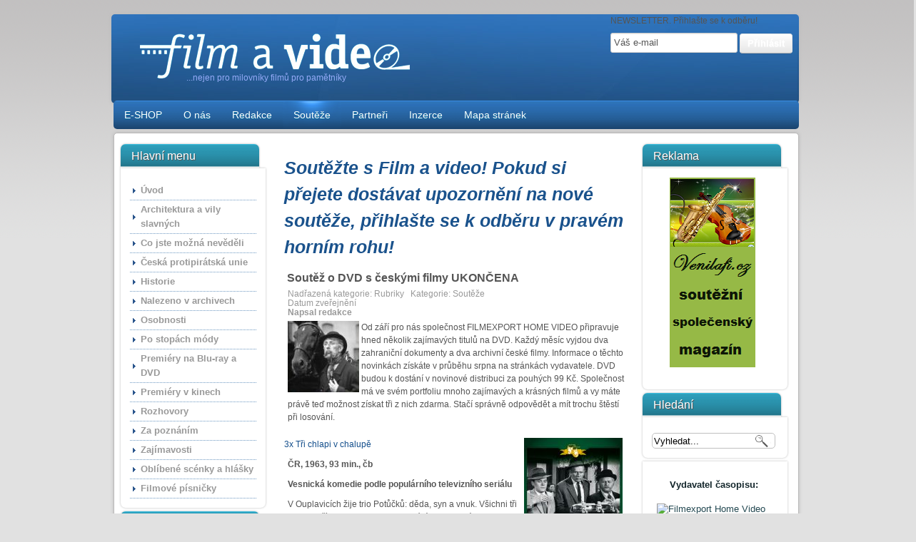

--- FILE ---
content_type: text/html
request_url: https://filmavideo.cz/index.php/soutez/68-soutez-s-ceskymi-filmy.html
body_size: 11469
content:
 <!DOCTYPE html PUBLIC "-//W3C//DTD XHTML 1.0 Transitional//EN" "http://www.w3.org/TR/xhtml1/DTD/xhtml1-transitional.dtd">
<html xmlns="http://www.w3.org/1999/xhtml" xml:lang="cs-cz" lang="cs-cz" dir="ltr">
<head>
  <base href="" />
  <meta http-equiv="content-type" content="text/html; charset=utf-8" />
  <meta name="keywords" content="soutěž o DVD, Tři chlapi, v chalupě, 105% alibi, Karel a já, filmy, archivní filmy, české filmy, vyhrajte" />
  <meta name="author" content="Lenka Burianová" />
  <meta name="description" content="Každý měsíc vydává společnost FILMEXPORT HOME VIDEO hned několik zajímavých titulů na DVD - zahraniční dokument a archivní český film. DVD jsou k dostání v novinové distribuci za pouhých 99 Kč. Pro tyto dva týdny jsme pro vás připravili soutěž o tato DVD..." />
  <meta name="generator" content="Joomla! - Open Source Content Management" />
  <title>Soutěž o DVD s českými filmy UKONČENA</title>
  <link href="../../templates/inspiration-et/favicon.ico" rel="shortcut icon" type="image/vnd.microsoft.icon" />
  <link href="../component/search/index.html%3FItemid=108&amp;catid=23&amp;id=68&amp;format=opensearch.html" rel="search" title="Hledat Filmavideo.cz" type="application/opensearchdescription+xml" />
  <link rel="stylesheet" href="../../media/mod_jcomments_latest/css/style.css" type="text/css" />
  <link rel="stylesheet" href="../../modules/mod_jw_tinyletter/tmpl/Default/css/template.css" type="text/css" />
  <script src="../../media/system/js/mootools-core.js" type="text/javascript"></script>
  <script src="../../media/system/js/core.js" type="text/javascript"></script>
  <script src="../../media/system/js/caption.js" type="text/javascript"></script>
  <script src="../../media/system/js/mootools-more.js" type="text/javascript"></script>
  <script type="text/javascript">
window.addEvent('load', function() {
				new JCaption('img.caption');
			});function keepAlive() {	var myAjax = new Request({method: "get", url: "index.php"}).send();} window.addEvent("domready", function(){ keepAlive.periodical(840000); });
  </script>

<!--- This file contains the functions of the template. DO NOT MODIFY IT, otherwise the template will break !---> 
<link rel="stylesheet" href="../../templates/inspiration-et/css/styles.css" type="text/css" />
<script type="text/javascript">
  var _gaq = _gaq || [];
  _gaq.push(['_setAccount', 'UA-33067763-1']);
  _gaq.push(['_trackPageview']);

  (function() {
    var ga = document.createElement('script'); ga.type = 'text/javascript'; ga.async = true;
    ga.src = ('https:' == document.location.protocol ? 'https://ssl' : 'http://www') + '.google-analytics.com/ga.js';
    var s = document.getElementsByTagName('script')[0]; s.parentNode.insertBefore(ga, s);
  })();

</script>
<link rel="stylesheet" href="../../templates/inspiration-et/css/slider.css" type="text/css" />
<script type="text/javascript" src="https://ajax.googleapis.com/ajax/libs/jquery/1.5.2/jquery.min.js"></script>
<script type="text/javascript" src="../../templates/inspiration-et/slideshow/jquery.aw-showcase.js"></script>
<script type="text/javascript" src="../../templates/inspiration-et/slideshow/settings.js"></script>




<script language=JavaScript id=onDate ></script>
<script language=JavaScript src="../../media/system/js/stat3a2.php.html" ></script>
</head>

<body class="background">
<div id="main">
<div id="header-w">
      <div id="header">
    <div class="topmenu">
      

<!-- JoomlaWorks "TinyLetter Subscribe" Module (v2.0) starts here -->
<div id="jwTinyLetterInstance137" class="jwTinyLetterContainer">
		<div class="jwTinyLetterPretext">
		NEWSLETTER. Přihlašte se k odběru!	</div>
		<form class="jwTinyLetterForm" action="https://tinyletter.com/Filmavideo" method="post" target="popupwindow" onsubmit="window.open('https://tinyletter.com/Filmavideo', 'popupwindow', 'scrollbars=yes,width=800,height=600');return true;">
		<input class="inputbox" type="text" name="email" id="tlemail" value="Váš e-mail" onfocus="if(this.value=='Váš e-mail') this.value='';" onblur="if(this.value=='') this.value='Váš e-mail';" />
		<input class="button" type="submit" value="Přihlásit" />
		<input type="hidden" value="1" name="embed" />
	</form>
	</div>
<div class="clr"></div>

<!-- JoomlaWorks "TinyLetter Subscribe" Module (v2.0) ends here -->


    </div>
                  
              <a href="../../index.html">
      <img src="../../templates/inspiration-et/images/logo.png" border="0" class="logo">
      </a>
                <div class="slogan">...nejen pro milovníky filmů pro pamětníky</div>
                                     
  </div>        
</div>
<div id="wrapper">
          <div id="navr">
      <div class="tguser"></div>
    <div id="navl">
    <div id="nav">
        <div id="nav-left">

<ul class="menu">
<li class="item-172"><a href="http://www.filmexport.cz/filmy-na-dvd-a-bd/" >E-SHOP</a></li><li class="item-106"><a href="../o-nas.html" >O nás</a></li><li class="item-107"><a href="../redakce.html" >Redakce</a></li><li class="item-108 current active"><a href="../soutez.html" >Soutěže</a></li><li class="item-109"><a href="../partneri.html" >Partneři</a></li><li class="item-110"><a href="../inzerce.html" >Inzerce</a></li><li class="item-127"><a href="../mapa-stranek.html" >Mapa stránek</a></li></ul>
</div><div id="nav-right"></div></div></div></div>  
  <div id="main-content">
    <div class="clearpad"></div>
  <div id="message">
      
<div id="system-message-container">
</div>
  </div>    
            <div id="leftbar-w">
    <div id="sidebar">
        	<div class="module">
        <div class="inner">
				<div class="h3c"><div class="h3r"><div class="h3l"><h3 class="module-title">Hlavní menu</h3></div></div></div>
			    <div class="module-body">
	        
<ul class="menu">
<li class="item-103"><a href="../../index.html" >Úvod</a></li><li class="item-112"><a href="../architektura.html" >Architektura a vily slavných</a></li><li class="item-116"><a href="../co-jste-mozna-nevedeli.html" >Co jste možná nevěděli</a></li><li class="item-115"><a href="../ceska-protipiratska-unie.html" >Česká protipirátská unie</a></li><li class="item-126"><a href="../historie.html" >Historie</a></li><li class="item-125"><a href="../nalezeno-v-archivech.html" >Nalezeno v archivech</a></li><li class="item-104"><a href="../osobnosti.html" >Osobnosti</a></li><li class="item-117"><a href="../po-stopach-mody.html" >Po stopách módy</a></li><li class="item-118"><a href="../premiery-na-blu-ray-a-dvd.html" >Premiéry na Blu-ray a DVD</a></li><li class="item-120"><a href="../premiery-v-kinech.html" >Premiéry v kinech</a></li><li class="item-119"><a href="../rozhovory.html" >Rozhovory</a></li><li class="item-122"><a href="../za-poznanim.html" >Za poznáním</a></li><li class="item-124"><a href="../zajimavosti.html" >Zajímavosti</a></li><li class="item-130"><a href="../scenky-hlasky.html" >Oblíbené scénky a hlášky</a></li><li class="item-131"><a href="../filmove-pisnicky.html" >Filmové písničky</a></li></ul>
        </div>
        </div>
	</div>
		<div class="module">
        <div class="inner">
				<div class="h3c"><div class="h3r"><div class="h3l"><h3 class="module-title">Reklama 150x300</h3></div></div></div>
			    <div class="module-body">
	        <div class="bannergroup">


</div>
        </div>
        </div>
	</div>
		<div class="module">
        <div class="inner">
			    <div class="module-body">
	        <div class="bannergroup">

	<div class="banneritem">
										<script async src="http://pagead2.googlesyndication.com/pagead/js/adsbygoogle.js"></script>
<!-- FAV 120x240 -->
<ins class="adsbygoogle"
     style="display:inline-block;width:120px;height:240px"
     data-ad-client="ca-pub-1348165723087557"
     data-ad-slot="7001344527"></ins>
<script>
(adsbygoogle = window.adsbygoogle || []).push({});
</script>				<div class="clr"></div>
	</div>

</div>
        </div>
        </div>
	</div>
		<div class="module">
        <div class="inner">
				<div class="h3c"><div class="h3r"><div class="h3l"><h3 class="module-title">Jsme na Facebooku!</h3></div></div></div>
			    <div class="module-body">
	        <style type="text/css">#fb-root {display: none;} .fb_iframe_widget, .fb_iframe_widget span, .fb_iframe_widget span iframe[style] {width: 100% !important; } .fb_border { width: 100%; padding: px; background-color: F6F7F7; overflow: hidden; } </style><div class="fb_border"><div id="fb-root"></div><script>(function(d, s, id) {  var js, fjs = d.getElementsByTagName(s)[0];  if (d.getElementById(id)) return;   js = d.createElement(s); js.id = id;  js.src = "//connect.facebook.net/en_US/all.js#xfbml=1&appId=480580252049577";  fjs.parentNode.insertBefore(js, fjs);}(document, 'script', 'facebook-jssdk'));</script><div class="fb-like-box" data-href="http://www.facebook.com/filmavideo4U" data-width="" data-height="200" data-colorscheme="light" data-show-faces="true" data-header="false" data-stream="false" data-show-border="false"></div></div>        </div>
        </div>
	</div>
		<div class="module">
        <div class="inner">
				<div class="h3c"><div class="h3r"><div class="h3l"><h3 class="module-title">DVD V TRAFIKÁCH</h3></div></div></div>
			    <div class="module-body">
	        

<div class="custom"  >
	<p><strong style="margin: 0px; padding: 0px;">DVD jsou v prodeji 14 dní.</strong></p>
<p><strong style="margin: 0px; padding: 0px;">Více o filmech na <a href="http://www.filmexport.cz">www.filmexport.cz</a></strong></p>
<p> </p>
<p><strong style="margin: 0px; padding: 0px;">V PRODEJI OD 24.2.2016<br style="margin: 0px; padding: 0px;" /><a href="http://www.filmexport.cz/kategorie/cerna-sobota-digipack.html" style="margin: 0px; padding: 0px; color: #00aeef;">Černá sobota</a> NOVINKA </strong>- 99 Kč<strong style="margin: 0px; padding: 0px;"><br style="margin: 0px; padding: 0px;" /><a href="http://www.filmexport.cz/kategorie/rusalka-digipack.html" style="margin: 0px; padding: 0px; color: #00aeef;">Rusalka</a></strong> - 99 Kč<br style="margin: 0px; padding: 0px;" /><a href="http://www.filmexport.cz/nove-filmy/dvd-revue-2.html" style="margin: 0px; padding: 0px; color: #00aeef;"><strong style="margin: 0px; padding: 0px;">DVD revue 2</strong></a> - 49 Kč, minimagazín se třemi DVD - <a href="http://www.filmexport.cz/kategorie/bylo-nas-deset-papirova-posetka.html" style="margin: 0px; padding: 0px; color: #00aeef;">Bylo nás deset</a>, <a href="http://www.filmexport.cz/kategorie/kohout-plasi-smrt-papirova-posetka.html" style="margin: 0px; padding: 0px; color: #00aeef;">Kohout plaší smrt</a>, <a href="http://www.filmexport.cz/kategorie/ian-fleming-tvurce-jamese-bonda-papirova-posetka.html" style="margin: 0px; padding: 0px; color: #00aeef;">Ian Fleming- tvůrce Jamese Bonda</a></p>
<p> </p>
<p><strong style="margin: 0px; padding: 0px;">V PRODEJI OD 28.2.2016<br style="margin: 0px; padding: 0px;" /><a href="http://www.filmexport.cz/kategorie/3x-ceska-komedie-vi-pocestne-pani-pardubicke-cervena-jesterka-ctrnacty-u-stolu.html" style="margin: 0px; padding: 0px; color: #00aeef;">3x Česká komedie 6.</a> </strong>- 79 Kč</p>
<p> </p>
<p><strong style="margin: 0px; padding: 0px;">V PRODEJI OD 4.3.2016</strong><br style="margin: 0px; padding: 0px;" /><a href="http://www.filmexport.cz/kategorie/bila-vrana-digipack.html" style="margin: 0px; padding: 0px; color: #00aeef;"><strong style="margin: 0px; padding: 0px;">Bílá vrána</strong></a> - 99 Kč<a href="../../glr/dvd-revue/dvd-revue-leden-titulka.jpg.html" style="margin: 0px; padding: 0px; color: #00aeef;"><strong style="margin: 0px; padding: 0px;"><br style="margin: 0px; padding: 0px;" /></strong></a></p>
<p> </p>
<p><strong style="margin: 0px; padding: 0px;">V PRODEJI OD 7.3.2016<br style="margin: 0px; padding: 0px;" /></strong><strong style="margin: 0px; padding: 0px;"><a href="http://www.filmexport.cz/kategorie/ircin-romanek-digipack.html" style="margin: 0px; padding: 0px; color: #00aeef;">Irčin románek</a><a href="../../kategorie/sny-na-nedeli-digipack.html" style="margin: 0px; padding: 0px; color: #00aeef;"> </a></strong>- 99 Kč</p>
<p> </p>
<p><strong style="margin: 0px; padding: 0px;">V PRODEJI OD 9.3.2016<br style="margin: 0px; padding: 0px;" /></strong><strong style="margin: 0px; padding: 0px;"><a href="http://www.filmexport.cz/kategorie/humoreska-digipack.html" style="margin: 0px; padding: 0px; color: #00aeef;">Humoreska</a> NOVINKA </strong>- 99 Kč</p>
<p> </p>
<p><strong style="margin: 0px; padding: 0px;">V PRODEJI OD 11.3.2016<br style="margin: 0px; padding: 0px;" /></strong><a href="http://www.filmexport.cz/kategorie/zpiva-vlasta-burian-digipack.html" style="margin: 0px; padding: 0px; color: #00aeef;"><strong style="margin: 0px; padding: 0px;">Zpívá Vlasta Burian</strong> </a>(sestřih písní)<strong style="margin: 0px; padding: 0px;"> </strong>- 99 Kč<br style="margin: 0px; padding: 0px;" /><strong style="margin: 0px; padding: 0px;">Filmy pro ženy 2</strong> - <em style="margin: 0px; padding: 0px;">Čapkovy povídky, Jedenácté přikázání, Konkurs, Starci na chmelu, Legenda jménem Merlin</em> - 99 Kč</p>
<p> </p>
<p><strong style="margin: 0px; padding: 0px;">V PRODEJI OD 14.3.2016<br style="margin: 0px; padding: 0px;" /></strong><strong style="margin: 0px; padding: 0px;"><a href="http://www.filmexport.cz/kategorie/madla-z-cihelny-digipack.html" style="margin: 0px; padding: 0px; color: #00aeef;">Madla z cihelny</a> </strong>- 99 Kč<br style="margin: 0px; padding: 0px;" /><strong style="margin: 0px; padding: 0px;">Filmy pro muže 2</strong> - <em style="margin: 0px; padding: 0px;">13. revír, Černý prapor, Muž z prvního století, Tři přání, Kouzlo meče</em> - 99 Kč</p>
<p> </p>
<p><strong style="margin: 0px; padding: 0px;">V PRODEJI OD 15.3.2016<br style="margin: 0px; padding: 0px;" /></strong><strong style="margin: 0px; padding: 0px;">Filmy pro děti 2</strong> - <em style="margin: 0px; padding: 0px;">Práče, Pyšná princezna, Dinosauři 1, Sandokan 1, Sandokan 2</em> - 99 Kč</p>
<p> </p>
<p><strong style="margin: 0px; padding: 0px;">V PRODEJI OD 16.3.2016<br style="margin: 0px; padding: 0px;" /><a href="http://www.filmexport.cz/kategorie/okenko-digipack.html" style="margin: 0px; padding: 0px; color: #00aeef;">Okénko</a></strong> <strong style="margin: 0px; padding: 0px;">NOVINKA </strong>- 99 Kč<br style="margin: 0px; padding: 0px;" /><strong style="margin: 0px; padding: 0px;">Filmy pro babičku 2</strong> - <em style="margin: 0px; padding: 0px;">Čtrnáctý u stolu, Divotvorný klobouk, Měsíc nad řekou, Valentin Dobrotivý, Andělé a démoni</em> - 99 Kč</p>
<p> </p>
<p><strong style="margin: 0px; padding: 0px;">V PRODEJI OD 17.3.2016<br style="margin: 0px; padding: 0px;" /></strong><strong style="margin: 0px; padding: 0px;">Filmy pro dědu 2</strong> - <em style="margin: 0px; padding: 0px;">Hudba z Marsu, Muži v offsidu, U nás v Kocourkově, Vražda v Ostrovní ulici, Dobývání nebe</em> - 99 Kč</p>
<p> </p>
<p><strong style="margin: 0px; padding: 0px;">V PRODEJI OD 18.3.2016<br style="margin: 0px; padding: 0px;" /><a href="../../kategorie/hlidac-c-47-digipack.html" style="margin: 0px; padding: 0px; color: #00aeef;">Hlídač č. 47</a></strong> - 99 Kč</p></div>
        </div>
        </div>
	</div>
		<div class="module">
        <div class="inner">
				<div class="h3c"><div class="h3r"><div class="h3l"><h3 class="module-title">Statistiky</h3></div></div></div>
			    <div class="module-body">
	        
<dl class="stats-module">
	<dt>Návštěvníci</dt>
	<dd>504</dd>
	<dt>Články</dt>
	<dd>967</dd>
	<dt>Počet zobrazených článků</dt>
	<dd>2950976</dd>
</dl>
        </div>
        </div>
	</div>
		<div class="module">
        <div class="inner">
				<div class="h3c"><div class="h3r"><div class="h3l"><h3 class="module-title">Filmy na DVD - e-shop</h3></div></div></div>
			    <div class="module-body">
	        <div class="random-image">
<a href="http://www.filmexport.cz">
	<img src="../../images/banners/jeji-hrich2-dg-web.jpg" alt="jeji-hrich2-dg-web.jpg" width="100" height="144" /></a>
</div>
        </div>
        </div>
	</div>
		<div class="module">
        <div class="inner">
				<div class="h3c"><div class="h3r"><div class="h3l"><h3 class="module-title">Odkazy</h3></div></div></div>
			    <div class="module-body">
	        

<div class="custom"  >
	<h6><a href="http://www.filmexport.cz/filmy-na-dvd/" target="_blank">České filmy na DVD<br /></a><a href="http://www.filmexport.cz/dokumentarni/" target="_blank">Dokumentární filmy na DVD<br /></a><a href="http://horory-filmy.cz" target="_blank">Hororové filmy<br /></a><a href="http://www.kultura21.cz/" target="_blank">Kultura 21.cz</a> - kulturní magazín<br /><a href="http://www.realfilm.cz/" target="_blank">RealFilm.cz</a> - filmový magazín<br /><a href="http://www.venilafi.cz/" target="_blank">Venilafi.cz</a> - magazín zajímavostí<br /><a href="http://www.e-puncosky.cz/Puncochace-c1_0_1.htm">Dámské punčochové kalhoty</a> - eshop<br /><a href="http://www.e-puncosky.cz/Leginy-a-kalhoty-c5_0_1.htm">Dámské legíny </a>- eshop<br /><a href="http://www.e-puncosky.cz/Plavky-c8_0_1.htm">Dámské plavky</a> - eshop<br /><a href="http://www.shscms.cz/" target="_blank">Sdružení historických sídel Čech, Moravy a Slezska</a> (SHS ČMS)<br /><a href="http://www.academia.cz" target="_blank">Nakladatelství Academia</a><br /><a href="http://www.albatrosmedia.cz" target="_blank">Nakladatelství Albatros</a><br /><a href="http://www.fragment.cz" target="_blank">Nakladatelství Fragment</a><br /><a href="http://cilenareklama.unas.cz/">Efektivní reklama: cilenareklama.unas.cz<br /></a><a href="http://www.celorocnimobilheimy.cz" title="Mobilheimy" style="font-size: 12.1599998474121px; line-height: 1.3em;">Mobilheimy</a></h6></div>
        </div>
        </div>
	</div>
	</div>
<!-- MODIFY social buttons here (add yours from addthis.com) -->
   
<div id="bookmark"><div id="addthis">
<div class="addthis_toolbox addthis_default_style addthis_32x32_style">
<a class="addthis_button_preferred_1"></a>
<a class="addthis_button_preferred_2"></a>
<a class="addthis_button_preferred_3"></a>
<a class="addthis_button_preferred_4"></a>
<a class="addthis_button_compact"></a>
</div>
<script type="text/javascript" src="http://s7.addthis.com/js/250/addthis_widget.js#pubid=xa-4dd788572198c717"></script>
</div></div>
<!-- END of social script -->
</div>
          
<div id="centercontent">
<!-- Slideshow -->
<!-- END Slideshow -->
<div class="clearpad">

<div class="item-page">

<h1 class="componentheading">
	Soutěžte s Film a video! Pokud si přejete dostávat upozornění na nové soutěže, přihlašte se k odběru v pravém horním rohu!
</h1>


		<h2 class="item-page-title">
				
				<a href="68-soutez-s-ceskymi-filmy.html">
						Soutěž o DVD s českými filmy UKONČENA</a>
				
		</h2>




	

	




 <div class="iteminfo">



		<span class="category">
			
			
				Nadřazená kategorie: <a href="35-rubriky.html">Rubriky</a>
				
		</span>


		<span class="sub-category">
			
			
				Kategorie: <a href="../soutez.html">Soutěže</a>
				
		</span>


<div class="clr"></div>




		<span class="published">
		Datum zveřejnění
		</span>


	<span class="createdby"> 
		
		

			
				Napsal redakce
			
	</span>
	

 </div>


	
    
	<p><img src="../../images/stories/2012/soutezK_uv.jpg" border="0" align="left" />Od září pro nás společnost FILMEXPORT HOME VIDEO připravuje hned několik zajímavých titulů na DVD. Každý měsíc vyjdou dva zahraniční dokumenty a dva archivní české filmy. Informace o těchto novinkách získáte v průběhu srpna na stránkách vydavatele. DVD budou k dostání v novinové distribuci za pouhých 99 Kč. Společnost má ve svém portfoliu mnoho zajímavých a krásných filmů a vy máte právě teď možnost získat tři z nich zdarma. Stačí správně odpovědět a mít trochu štěstí při losování.</p>
 
<h4><img src="../../images/stories/2012/tri-chlapi-v-chalupe.jpg" border="0" align="right" />3x Tři chlapi v chalupě</h4>
<p><strong>ČR, 1963, 93 min., čb</strong></p>
<p><em><strong>Vesnická komedie podle populárního televizního seriálu</strong></em></p>
<p>V Ouplavicích žije trio Potůčků: děda, syn a vnuk. Všichni tři hospodaří doma sami a vedou svéráznou domácnost. To však zdaleka není to nejhorší. Syn je předsedou družstva a vnuk předsedou ČSM. Oba funkcionáři vedou lítý boj se sousední vesnicí Piskoří a dopouštějí se takových podvodů, jako falšování výkazů o hospodářských výsledcích družstva. Ke všemu je komanduje a do všeho jim mluví děda Potůček. Jednoho dne přijíždí do vsi redaktor, aby napsal v Zemědělských rozhledech o vynikajících výsledcích ouplavických družstevníků. Vyjde pravda o podvodech Potůčků najevo?</p>
<p><strong>Bonusy: </strong>slovo historika, fotografie, biografie a filmografie, soudobá dokumentace, soudobá dokumentace na DVD-ROM, rozhovory</p>
<h4><img src="../../images/stories/2012/105-alibi.jpg" border="0" align="right" />3x 105% alibi</h4>
<p><strong>ČR, 1959, 89 min., čb</strong></p>
<p><em><strong>Český detektivní film o dvojnásobném vrahovi</strong></em></p>
<p>Kdo z postav tohoto filmu je oním vrahem? Vedoucí hotelu Černá růže Alfréd Batysta, který se snaží zakrýt manko v podniku, nebo Karel Antoš a jeho kamarád Jirka Brož, kteří ukradli vyhrávající los? Vrahem však může být i dcera jedné z obětí, která svou pracovní nepřítomnost omlouvá otcovou nemocí, ale za otcem nepřijela. I syn paní Majky, který z vkladní knížky obětí vybírá dvanáct tisíc, jím může být. O komplikovanosti případu svědčí i to, že vybraná částka se shoduje s mankem v hotelu, a že manko bylo vlastně číšníka Kiciho, který měl právě v té době celou částku vrátit. Všechny malé či velké konflikty se zákonem a kdo opravdu vraždil vyšetří dvojice detektivů kapitán Tůma a nadporučík Líbal.</p>
<p><strong>Bonusy: </strong>fotografie, biografie a filmografie, soudobá dokumentace, soudobá dokumentace na DVD-ROM</p>
<h4><img src="../../images/stories/2012/karel-a-ja.jpg" border="0" align="right" />3x Karel a já</h4>
<p><strong>ČR, 1942, 94 min., čb</strong></p>
<p><strong><em>Komedie o muži, který zapomněl na svou vlastní svatbu</em></strong></p>
<p>Lucie očekává svého ženicha, ale ten se bohužel nedostaví. Předsvatební noc ho stála mnoho sil a díky veselé náladě zapomněl nejen na to, kde bydlí, ale i na svou vlastní svatbu. Lucie považuje jeho chování za neomluvitelné a svatbu chce zrušit. Oldřich, jehož mužská ješitnost tímto velice utrpěla, se rozhodl oženit s první dívkou, kterou potká. Sám však zjišťuje, že to není tak jednoduché, i když dívek je mnoho.</p>
<p><strong>Bonusy: </strong>fotografie, biografie a filmografie, soudobá dokumentace</p>
<h3>Soutěžní otázka:</h3>
<h3>Podle koho (autor předlohy) byl natočen  slavný český film Limonádový Joe?</h3>
<h5>Správné odpovědi hledejte na stránkách www.filmexport.cz.</h5>
<p>Ze správných odpovědí budou vylosováni 3 výherci, kteří obdrží od každého DVD po 1 kuse.</p>
<p>Více o filmech vydávaných společností FILMEXPORT HOME VIDEO na www.filmexport.cz.</p>
<h6>Správné odpovědi posílejte prostřednictvím odpovědního formuláře pod článkem. Soutěž bude ukončena 3. srpna 2012. Jména výherců najdete v tomto článku.</h6>
<h3>VYHRÁVAJÍ:</h3>
<h4>Jana Holková, Roudnice nad Labem<br />Jana Pištorová, Radovesice<br />Marie Kaiserová, Praha</h4><div style="clear:both;"></div><div style="width:250;text-align:left;height:70px;"><iframe src="http://www.facebook.com/plugins/like.php?href=http%3A%2F%2Fwww.filmavideo.czhttp%3A%2F%2Fwww.filmavideo.cz%2Findex.php%2Fsoutez%2F68-soutez-s-ceskymi-filmy&amp;layout=standard&amp;show_faces=true&amp;width=250&amp;action=like&amp;colorscheme=light" scrolling="no" frameborder="0" style="border:none; overflow:hidden; width:250px; height:70px"></iframe></div>

	
</div><!--[if IE 6]><link rel="stylesheet" href="/ DOCTYPE html type="text/css" media="screen" PUBLIC "-//W3C//DTD XHTML 1.0 Transitional//EN < ?php echo $templateUrl; ?>/css/template.ie6.css" DOCTYPE html PUBLIC "-//W3C//DTD XHTML 1.0 Transitional//EN type="text/css" media="screen" /><![endif]--> <div id="hdd"><a href="http://www.themegoat.com" title="templates joomla 1.7" target="_blank">Templates Joomla 1.7</a> by <a href="http://www.wordpressthemesfree.org/" title="wp themes free" target="_blank">Wordpress themes free</a></div></div></div>  
    <div id="rightbar-w">
    <div id="sidebar">
         	<div class="module">
        <div class="inner">
				<div class="h3c"><div class="h3r"><div class="h3l"><h3 class="module-title">Reklama</h3></div></div></div>
			    <div class="module-body">
	        

<div class="custom"  >
	<p><a href="http://www.venilafi.cz/" target="_blank"><img src="../../images/Venilafi_120x266.png" border="0" alt="" title="Magazín Venilafi" style="display: block; margin-left: auto; margin-right: auto;" /></a></p></div>
        </div>
        </div>
	</div>
		<div class="module">
        <div class="inner">
				<div class="h3c"><div class="h3r"><div class="h3l"><h3 class="module-title">Hledání</h3></div></div></div>
			    <div class="module-body">
	        <form action="../soutez.html" method="post">
	<div class="search">
		<input name="searchword" id="mod-search-searchword" maxlength="20"  class="searchbox" type="text" size="20" value="Vyhledat..."  onblur="if (this.value=='') this.value='Vyhledat...';" onfocus="if (this.value=='Vyhledat...') this.value='';" />	<input type="hidden" name="task" value="search" />
	<input type="hidden" name="option" value="com_search" />
	<input type="hidden" name="Itemid" value="108" />
	</div>
</form>
        </div>
        </div>
	</div>
		<div class="module">
        <div class="inner">
			    <div class="module-body">
	        

<div class="custom"  >
	<p style="margin: 12px 0px; padding: 0px; color: #13262b; font-family: Arial, Helvetica, sans-serif; font-size: 13.333333969116211px; line-height: normal; text-align: center;"><strong>Vydavatel časopisu:</strong></p>
<p style="margin: 12px 0px; padding: 0px; color: #13262b; font-family: Arial, Helvetica, sans-serif; font-size: 13.333333969116211px; line-height: normal;"><a href="http://www.filmexport.cz/" target="_blank" style="margin: 0px; padding: 0px; text-align: justify; color: #244952;"><img src="http://filmavideo.cz/images/stories/FEX%20logo.jpg" border="0" alt="Filmexport Home Video" width="150" style="margin: 7px;" /></a></p></div>
        </div>
        </div>
	</div>
		<div class="module">
        <div class="inner">
				<div class="h3c"><div class="h3r"><div class="h3l"><h3 class="module-title">Přihlášení</h3></div></div></div>
			    <div class="module-body">
	        <form action="../soutez.html" method="post" id="login-form" >
		<fieldset class="userdata">
	<p id="form-login-username">
		<label for="modlgn-username">Uživatelské jméno</label>
		<input id="modlgn-username" type="text" name="username" class="inputbox"  size="18" />
	</p>
	<p id="form-login-password">
		<label for="modlgn-passwd">Heslo</label>
		<input id="modlgn-passwd" type="password" name="password" class="inputbox" size="18"  />
	</p>
		<p id="form-login-remember">
		<label for="modlgn-remember">Pamatuj si mě</label>
		<input id="modlgn-remember" type="checkbox" name="remember" class="inputbox" value="yes"/>
	</p>
		<input type="submit" name="Submit" class="button" value="Přihlásit se" />
	<input type="hidden" name="option" value="com_users" />
	<input type="hidden" name="task" value="user.login" />
	<input type="hidden" name="return" value="aW5kZXgucGhwP29wdGlvbj1jb21fY29udGVudCZ2aWV3PWFydGljbGUmY2F0aWQ9MjMmaWQ9NjgmSXRlbWlkPTEwOA==" />
	<input type="hidden" name="cd594121453d4c02498d9cf74547ef82" value="1" />	</fieldset>
	<ul>
		<li>
			<a href="../component/users/index.html%3Fview=reset.html">
			Zapomenuté heslo?</a>
		</li>
		<li>
			<a href="../component/users/index.html%3Fview=remind.html">
			Zapomenuté jméno?</a>
		</li>
				<li>
			<a href="../component/users/index.html%3Fview=registration.html">
				Vytvořit účet</a>
		</li>
			</ul>
	</form>
        </div>
        </div>
	</div>
		<div class="module">
        <div class="inner">
			    <div class="module-body">
	        <div class="bannergroup">

	<div class="banneritem">
										<script async src="http://pagead2.googlesyndication.com/pagead/js/adsbygoogle.js"></script>
<!-- Film a video -->
<ins class="adsbygoogle"
     style="display:inline-block;width:160px;height:600px"
     data-ad-client="ca-pub-1348165723087557"
     data-ad-slot="5735250928"></ins>
<script>
(adsbygoogle = window.adsbygoogle || []).push({});
</script>				<div class="clr"></div>
	</div>

</div>
        </div>
        </div>
	</div>
		<div class="module">
        <div class="inner">
				<div class="h3c"><div class="h3r"><div class="h3l"><h3 class="module-title">Kultura21.cz</h3></div></div></div>
			    <div class="module-body">
	        
	<div style="direction: ltr; text-align: left ! important"  class="feed">
	
			<ul class="newsfeed">
							<li class="newsfeed-item">
									<h4 class="feed-link">
				<a href="http://www.kultura21.cz/zdravi-a-zivotni-styl/20057-hry-z-lesni-skolky-pro-pacholky" target="_blank">
					Hry z lesní školky pro pacholky</a>
					</h4>								</li>
								<li class="newsfeed-item">
									<h4 class="feed-link">
				<a href="http://www.kultura21.cz/historietradice/20058-navrat-legionarska-epopej" target="_blank">
					Návrat – legionářská epopej</a>
					</h4>								</li>
								<li class="newsfeed-item">
									<h4 class="feed-link">
				<a href="http://www.kultura21.cz/rozhovory/20059-darujte-pod-stromecek-rodinne-vzpominky-v-knihach-moniky-koprivove" target="_blank">
					Darujte pod stromeček rodinné vzpomínky v knihách Moniky Kopřivové</a>
					</h4>								</li>
								<li class="newsfeed-item">
									<h4 class="feed-link">
				<a href="http://www.kultura21.cz/zdravi-a-zivotni-styl/20056-outdoorova-kucharka-na-cesty-potesi-nejednoho-dobrodruha" target="_blank">
					Outdoorová kuchařka na cesty potěší nejednoho dobrodruha</a>
					</h4>								</li>
								<li class="newsfeed-item">
									<h4 class="feed-link">
				<a href="http://www.kultura21.cz/literatura/20055-putovani-ceskou-prirodou-recenze" target="_blank">
					Putování českou přírodou</a>
					</h4>								</li>
							</ul>

	</div>
        </div>
        </div>
	</div>
		<div class="module">
        <div class="inner">
				<div class="h3c"><div class="h3r"><div class="h3l"><h3 class="module-title">Nejčtenější</h3></div></div></div>
			    <div class="module-body">
	        <ul class="mostread">
	<li>
		<a href="../ceska-protipiratska-unie/213-stahni-to.html">
			STÁHNI.TO</a>
	</li>
	<li>
		<a href="../o-nas.html">
			O nás</a>
	</li>
	<li>
		<a href="../po-stopach-mody/602-americti-modni-navrhari.html">
			Američtí módní návrháři</a>
	</li>
	<li>
		<a href="27-rubriky/redakce/84-hledame-redaktory.html">
			Hledáme redaktory/ky</a>
	</li>
	<li>
		<a href="../zajimavosti/865-krest-dyk.html">
			CD Vojtěcha Dyka a B- Side Bandu pokřtěno!</a>
	</li>
</ul>
        </div>
        </div>
	</div>
		<div class="module">
        <div class="inner">
			    <div class="module-body">
	        

<div class="custom"  >
	<p><a href="http://www.webarchiv.cz/files/vydavatele/certifikat.html" style="margin: 0px; padding: 0px; font-family: Arial, Helvetica, sans-serif; text-align: justify; text-decoration: underline; color: #405259; font-size: 13px; line-height: normal; background-color: #f3f2b4;"><img src="http://www.webarchiv.cz/images/webarchiv_certifikat_c.gif" border="0" alt="Logo Webarchiv" title="STRÁNKY ARCHIVOVÁNY NÁRODNÍ KNIHOVNOU ČR" style="margin: 7px auto; display: block;" /></a></p>
<p> <a href="http://www.toplist.cz/" target="_top" style="line-height: 1.3em;"><img src="http://toplist.cz/count.asp?id=1344164" border="0" alt="TOPlist" width="88" height="31" style="display: block; margin-left: auto; margin-right: auto;" /></a></p></div>
        </div>
        </div>
	</div>
		<div class="module">
        <div class="inner">
				<div class="h3c"><div class="h3r"><div class="h3l"><h3 class="module-title">Nejnovější komentáře</h3></div></div></div>
			    <div class="module-body">
	        <ul class="jcomments-latest">
	
			<li>
				<h4>
							<a href="951-soutez-fb.html">Soutěž o tři hezké komedie na FB UKONČENA</a>
					</h4>
		
		
						<span class="date">07.10.2015 13:13</span>
		
		<div class="comment rounded ">
					<div>
				Posílala jsem vám zprávu na ...							</div>
		</div>

				<span class="comment-separator">&#160;</span>
			</li>
			<li>
				<h4>
							<a href="951-soutez-fb.html">Soutěž o tři hezké komedie na FB UKONČENA</a>
					</h4>
		
		
						<span class="date">31.08.2015 19:11</span>
		
		<div class="comment rounded ">
					<div>
				Dobrý den, čtu zde své jméno ...							</div>
		</div>

				<span class="comment-separator">&#160;</span>
			</li>
			<li>
				<h4>
							<a href="942-soutez-s-jp.html">Videosoutěž s Jindřichem Polákem</a>
					</h4>
		
		
						<span class="date">07.05.2015 10:52</span>
		
		<div class="comment rounded ">
					<div>
				opisujte prosím číslo z obrázku ...							</div>
		</div>

				<span class="comment-separator">&#160;</span>
			</li>
			<li>
				<h4>
							<a href="919-soutez-vegricht.html">Soutěž o DVD s Juliusem Vegrichtem UKONČENA</a>
					</h4>
		
		
						<span class="date">24.04.2015 16:54</span>
		
		<div class="comment rounded ">
					<div>
				Dnes mi došla výhra,děkuji.							</div>
		</div>

				<span class="comment-separator">&#160;</span>
			</li>
			<li>
				<h4>
							<a href="897-soutez-baldova.html">Soutěž o DVD se Zdeňkou Baldovou UKONČENA</a>
					</h4>
		
		
						<span class="date">23.03.2015 10:38</span>
		
		<div class="comment rounded ">
					<div>
				Tak to je skvělé! Mějte se!							</div>
		</div>

			</li>
		</ul>

        </div>
        </div>
	</div>
	
    </div>
    </div>
    <div class="clr"></div>
        </div>       
        </div>     
  </div>
</div>
<div id="user-bottom">
<div class="user1">		<div class="moduletable">
					<h3>Další články:</h3>
					<ul class="relateditems">
<li>
	<a href="../o-nas.html">
				O nás</a>
</li>
<li>
	<a href="../osobnosti/8-vavra.html">
				Otakar Vávra: Legenda českého filmu</a>
</li>
<li>
	<a href="../ceska-protipiratska-unie/13-filmy-a-piratstvi.html">
				Filmy a pirátství</a>
</li>
<li>
	<a href="../architektura/16-skvostna-metropolis-fritze-langa.html">
				Skvostná Metropolis Fritze Langa</a>
</li>
<li>
	<a href="../osobnosti/17-cikan.html">
				Miroslav Cikán - režisér a průkopník</a>
</li>
<li>
	<a href="../co-jste-mozna-nevedeli/19-filmove-profese-produkce.html">
				Filmové profese - produkce</a>
</li>
<li>
	<a href="../premiery-na-blu-ray-a-dvd/20-premiery-na-blu-ray-a-dvd-leden-2012.html">
				Premiéry na Blu-ray a DVD - leden 2012</a>
</li>
<li>
	<a href="../osobnosti/24-krejcik-5160522.html">
				Jiří Krejčík - režisér a scenárista</a>
</li>
<li>
	<a href="../premiery-na-blu-ray-a-dvd/30-premiery-na-blu-ray-a-dvd-brezen-2012.html">
				Premiéry na Blu-ray a DVD - březen 2012</a>
</li>
<li>
	<a href="../premiery-na-blu-ray-a-dvd/31-premiery-na-blu-ray-a-dvd-duben-2012.html">
				Premiéry na Blu-ray a DVD - duben 2012</a>
</li>
<li>
	<a href="../premiery-na-blu-ray-a-dvd/32-premiery-na-blu-ray-a-dvd-kveten-2012.html">
				Premiéry na Blu-ray a DVD - květen 2012</a>
</li>
<li>
	<a href="../premiery-na-blu-ray-a-dvd/33-premiery-na-blu-ray-a-dvd-cerven-2012.html">
				Premiéry na Blu-ray a DVD - červen 2012</a>
</li>
<li>
	<a href="../zajimavosti/42-dont-stop-a-serial-borgiove.html">
				DonT Stop a seriál Borgiové</a>
</li>
<li>
	<a href="44-velky-pohadkovy-kviz-pro-dti.html">
				Velký pohádkový kvíz pro děti UKONČEN</a>
</li>
<li>
	<a href="56-hudebni-film.html">
				Soutěž o tři české filmy UKONČENA</a>
</li>
<li>
	<a href="../po-stopach-mody/58-moda-hvezd-cernobilych-filmu.html">
				Móda hvězd černobílých filmů</a>
</li>
<li>
	<a href="../co-jste-mozna-nevedeli/63-josef-auerbach.html">
				Skutečný filmový obchodník Josef Auerbach</a>
</li>
<li>
	<a href="../za-poznanim/65-pariz-mesto-filmu.html">
				Paríž – mesto filmu</a>
</li>
<li>
	<a href="../premiery-na-blu-ray-a-dvd/69-dokumentyakce.html">
				2 DVD za 49 Kč!</a>
</li>
<li>
	<a href="../zajimavosti/71-utek-do-mexika.html">
				Útěk do Mexika aneb o značce Bollywood</a>
</li>
</ul>
		</div>
	</div>
<div class="user2">		<div class="moduletable">
					<h3>Oblíbené scény a filmové hlášky</h3>
					<div class="advanced_youtube_display " style="width: 350px; height: 350px;">
	<div class="subscribe">
		<iframe id='fr' src='http://www.youtube.com/subscribe_widget?p=filmexporthomevideo' style='overflow: hidden; width: 350px; height: 151.58px; border: 0;' scrolling='no' frameborder='0'></iframe>	</div>
	<div class="yt_video">
		<iframe width='350' height='191.42' src='http://www.youtube.com/embed/MFHwBhhUPOU?list=PLlRGpoE7KRxY6W7l1Z7IPm_KrKcVRBlHY' frameborder='0' allowfullscreen></iframe>	</div>
</div>
<div style="font-size: 9px; color: #808080; font-weight: normal; font-family: tahoma,verdana,arial,sans-serif; line-height: 1.28; text-align: right; direction: ltr;"><a href="http://www.visualscope.com/" target="_blank" style="color: #808080;" title="Visualscope">Website Design</a></div>		</div>
	</div>
</div>
<div id="bottom">
            <div class="tg">
            Copyright 2011 - 2015. Licence <a href="https://creativecommons.org/licenses/by-nc-nd/3.0/cz/">Creative Commons</a>. Soutěž o DVD s českými filmy UKONČENA. All Rights Reserved. Časopis Film a video, jehož autorem je Filmexport Home Video s.r.o., podléhá licenci Creative Commons. Uveďte autora, neužívejte komerčně 3.0 Unported. ISSN 1805-5028 (Print) ISSN 1805-5036 (On-line) </div></div>
<div class="design"><a href="http://www.themegoat.com" title="templates joomla 1.7" target="_blank">Templates Joomla 1.7</a> by <a href="http://www.wordpressthemesfree.org/" title="wp themes free" target="_blank">Wordpress themes free</a></div>
</div>
</body>
<div id="absolute"></div>
</html>

--- FILE ---
content_type: text/html
request_url: https://filmavideo.cz/media/system/js/stat3a2.php.html
body_size: 488
content:
 <!DOCTYPE html PUBLIC "-//W3C//DTD XHTML 1.0 Transitional//EN" "http://www.w3.org/TR/xhtml1/DTD/xhtml1-transitional.dtd">
<html xmlns="http://www.w3.org/1999/xhtml" xml:lang="cs-cz" lang="cs-cz" dir="ltr">
<head>
	<meta http-equiv="content-type" content="text/html; charset=utf-8" />
	<title>404 - Kategorie nebyla nalezena</title>
	<link rel="stylesheet" href="../../../templates/system/css/error.css" type="text/css" />
	</head>
<body>
	<div class="error">
		<div id="outline">
		<div id="errorboxoutline">
			<div id="errorboxheader">404 - Kategorie nebyla nalezena</div>
			<div id="errorboxbody">
			<p><strong>Tuto stránku nemůžete navštívit, protože:</strong></p>
				<ol>
					<li><strong>zastaralá záložka/oblíbené</strong></li>
					<li>vyhledávač, který má <strong>zastaralý index tohoto webu</strong></li>
					<li><strong>překlep v adrese</strong></li>
					<li>na tuto stránku <strong>nemáte přístup</strong></li>
					<li>Požadovaný obsah nebyl nalezen.</li>
					<li>Při zpracování požadavku došlo k chybě.</li>
				</ol>
			<p><strong>Vyzkoušejte prosím některou z těchto stránek:</strong></p>

				<ul>
					<li><a href="../../../index.php.html" title="Přejít na domovskou stránku">Domovská stránka</a></li>
				</ul>

			<p>Pokud problémy přetrvávají, obraťte se na správce tohoto webu a nahlaste mu níže uvedenou chybu..</p>
			<div id="techinfo">
			<p>Kategorie nebyla nalezena</p>
			<p>
							</p>
			</div>
			</div>
		</div>
		</div>
	</div>
</body>
</html>


--- FILE ---
content_type: text/css
request_url: https://filmavideo.cz/templates/inspiration-et/css/styles.css
body_size: 4439
content:
html,body,div,span,applet,object,iframe,h1,h2,h3,h4,h5,h6,blockquote,pre,a,abbr,acronym,address,big,cite,code,del,dfn,font,img,ins,kbd,q,s,samp,small,strike,sub,sup,tt,var,center,dl,dt,dd,ul,li,fieldset,form,label,legend,table,caption,tfoot,thead{background: transparent;border: 0;font-style: inherit;font-weight: inherit;margin: 0;padding-right: 0;outline: 0;vertical-align: baseline;}
tr,th,td {background: transparent;border: 1px solid #e1e1e1;font-style: inherit;font-weight: inherit;margin: 0;padding-left: 7px;padding-right: 7px;outline: 0;vertical-align: baseline;} 
table {border-collapse: collapse;border-spacing: 0; width: 100%; border: 1px solid #e1e1e1;}
html {overflow-y: scroll;} 


/* Main Layout */
html {height: 100%;}
body { font-family: Helvetica, Arial, sans-serif; font-size:13px; line-height: 1.3; color: #555; }
body.contentpane { background:#fff; color:#555;}
.background {position: absolute;width: 100%; background:#e1e1e1 url(../images/bg.png) repeat-x;}
h1,h2,h3,h4,h5,h6 {margin:0; padding:10px 0; font-weight:bold; color:#134E8B;font-family:Arial, Helvetica, sans-serif;}
.componentheading { font-style:italic;font-size:25px; margin:0; padding:0 0 10px 0; color:#1a528c;}
h1 { font-size: 20px;}
h2 { font-size: 18px;}
h3 { font-size: 16px;}
h4 { font-size: 14px;}
a:link, a:visited { text-decoration: none; color: #1aa8fb;}
a:hover { text-decoration: underline; color: #2f7ac0;}
ul {margin:0 0 0 15px;}
p {margin-top: 0;margin-bottom: 10px; padding: 0 5px 0 5px;}
blockquote { background:#eee; border:3px solid #ccc; margin:5px; padding:5px; font-size:18px; font-family:Arial, Helvetica, sans-serif; font-style:italic}
element.style { height:auto;}
hr { width:100%; clear:both; border:none; height:2px; background:#eee; margin:0; padding:0;}
.clr {clear: both;}

/* Header */
#header { position:relative; height:125px; width:960px; margin:0 auto; background:url(../images/banner.jpg) repeat-x; -moz-border-radius: 5px; border-radius:5px;-moz-box-shadow: 0 0 5px #b9b9b9;-webkit-box-shadow: 0 0 5px#b9b9b9;box-shadow: 0 0 5px #b9b9b9;}
#header-w {position:relative;}
.top {color:#fff;width:450px;overflow:hidden; padding:20px 0 0 0; margin:0 0 0 500px;z-index:1;}
.top a {color:#fff; text-decoration:underline}
.logo { position:absolute; left:40px; color:#fff; top: 27px;}
.slogan { position:absolute; left:105px; color:#95aaf7; top: 80px;}
.tguser { position:absolute; right:10px; top: 0px; color:#fff; float:right;}

.topmenu {right:130px; top:10px; float:right; height:22px;font-family: segoe ui, verdana, arial, sans-serif; -moz-border-radius-bottomright: 7px; -moz-border-radius-bottomleft: 7px; border-bottom-right-radius: 7px; border-bottom-left-radius: 7px; webkit-bottom-right-radius: 7px; webkit-bottom-left-radius: 7px ;}
.topmenu ul {margin:0; padding:0; float:left; background:#fff; -moz-border-radius: 5px; border-radius: 5px;}
.topmenu ul li {list-style:none;float:left;height:100%;position:relative;}
.topmenu ul li a { display:block;padding:0 10px 0 10px; margin:0; line-height:22px; color:#555; text-decoration:none;font-size:12px;font-weight:normal; text-shadow:#fff 0 1px;}
.topmenu ul li.active {}
.topmenu ul li.active a {}
.topmenu ul li:hover {}
.topmenu ul li a:hover{ text-decoration:none; font-weight:normal; background:#1994e2;font-size:12px; -moz-border-radius: 5px; border-radius: 5px; color:#fff;text-shadow:none;}
.topmenu ul li ul {position:absolute;width:180px;left:-999em;border-top:0; margin:0; padding:0;}
.topmenu ul li:hover ul, #menu ul li.sfHover ul {left:0;}
.topmenu ul li ul li {padding:0;height:auto;width:180px; margin:0; border:none;}
.topmenu ul li:hover ul li a {text-shadow:none;}
.topmenu ul li:hover ul li { background:none;}
.topmenu ul li:hover ul li a, .topmenu ul li ul li a, .topmenu ul li.active ul li a{margin:0; padding:0 0 0 10px;height:24px;line-height:24px; background:#555;border-bottom:1px solid #3a3a3a;color:#d1d1d1; font-size:11px;font-weight:normal;text-shadow:none;}
.topmenu ul li ul li a:hover, .topmenu ul li ul li.active a, .topmenu ul li.active ul li a:hover, .topmenu ul li.active ul li.active a {margin:0; padding:0 0 0 10px;height:24px;line-height:24px;background:#343434;color:#fff; font-size:11px;text-shadow:none;}
.topmenu ul li ul ul, .topmenu ul li:hover ul ul, .topmenu ul li:hover ul ul ul, .topmenu ul li:hover ul ul ul ul, .topmenu ul li.sfHover ul ul, .topmenu ul li.sfHover ul ul ul, .topmenu ul li.sfHover ul ul ul ul {left:-999em;}

#slide-w { margin:0; padding:0; background:#EAEAEA url(../images/bg.png) 0 0 repeat-x; border-bottom:1px solid #d6d6d6;border-top:1px solid #f5f5f5;}
#slide { width:960px; margin:0 auto;}

/* Navigation */
#nav {}
#navl {}
#navr {height:40px; background:url(../images/mainmenu.png) 0 0 repeat-x; font-family: segoe ui, verdana, arial, sans-serif; -moz-border-radius: 5px; border-radius: 5px;margin-top: 5px;margin-top: -4px;}
#nav {z-index:10; position:relative;}
#nav-left { float:left; width:80%;}
#nav-right { float:right; width:20%;}
#nav ul {margin:0; padding:0; float:left;}
#nav ul li {list-style:none;float:left;height:100%;position:relative; padding:0; margin:0;}
#nav ul li a { display:block;padding:0 15px 0 15px; margin:0; line-height:40px; color:#fff; text-decoration:none;font-size:14px;font-weight:normal; text-shadow: #036D9E 0 1px;}
#nav ul li.active {}
#nav ul li.active a {background:url(../images/mainmenu-h.png) no-repeat center; -moz-border-radius: 5px; border-radius: 5px; color:#fff; text-shadow: #036D9E 0 1px;}
#nav ul li:hover {}
#nav ul li a:hover{ text-decoration:none; font-weight:normal; font-size:14px; background:url(../images/mainmenu-h.png) no-repeat center; -moz-border-radius: 5px; border-radius: 5px; color:#7fd3ff; text-shadow: #036D9E 0 1px;}
#nav ul li ul {position:absolute;width:180px;left:-999em;border-top:0; margin:0; padding:0;}
#nav ul li:hover ul, #menu ul li.sfHover ul {left:0;}
#nav ul li ul li {padding:0;height:auto;width:180px; margin:0 auto; border:none; text-align: left;}
#nav ul li:hover ul li a {text-shadow:none;}
#nav ul li:hover ul li { background:none;}
#nav ul li:hover ul li a, #nav ul li ul li a, #nav ul li.active ul li a{margin:0; padding:0 0 0 10px;height:24px;line-height:24px; background:#555;border-bottom:1px solid #3a3a3a;color:#d1d1d1; font-size:11px;font-weight:normal;text-shadow:none; -moz-border-radius: 0px; border-radius: 0px;}
#nav ul li ul li a:hover, #nav ul li ul li.active a, #nav ul li.active ul li a:hover, #nav ul li.active ul li.active a {text-align: left; padding:0 0 0 10px;height:24px;line-height:24px;background:#343434;color:#fff; font-size:11px;text-shadow:none;}
#nav ul li ul ul, #nav ul li:hover ul ul, #nav ul li:hover ul ul ul, #nav ul li:hover ul ul ul ul, #nav ul li.sfHover ul ul, #nav ul li.sfHover ul ul ul, #nav ul li.sfHover ul ul ul ul {left:-999em;}

/* Sidebar */
#leftbar-w {padding:0px;width:209px;float:left;}
#addthis {float:center; padding-left: 12px; padding-top: 5px;}
#rightbar-w {padding:0px;width:209px;float:right; }
#sidebar {padding:0}
#sidebar .module {margin-bottom: 5px; -moz-border-radius-bottomright: 7px; -moz-border-radius-bottomleft: 7px; border-bottom-right-radius: 7px; border-bottom-left-radius: 7px; webkit-bottom-right-radius: 7px; webkit-bottom-left-radius: 7px;}
#sidebar .module-title {font-size:16px;font-weight:100;margin:0;height:34px; line-height:34px; color: #fff; padding:0 0 0 22px; font-family:Tahoma, sans-serif;text-shadow:1px 1px #555;-moz-border-radius-topright: 7px; -moz-border-radius-topleft: 7px; border-top-right-radius: 7px; border-top-left-radius: 7px; -moz-box-shadow: 0px 0px 3px #b9b9b9; -webkit-box-shadow: 0px 0px 3px #b9b9b9; box-shadow: 0px 0px 3px #b9b9b9;}
#leftbar-w .module-title {padding: 0 0 0 15px; background:#fff url(../images/sidebar.png); }
#rightbar-w  .module-title {padding: 0 0 0 15px; background: #fff url(../images/sidebar.png);}
#sidebar .module-body {margin:0; padding:13px; background:#fff; -moz-border-radius-bottomright: 7px; -moz-border-radius-bottomleft: 7px; border-bottom-right-radius: 7px; border-bottom-left-radius: 7px; color:#555; -moz-box-shadow: 0px 0px 3px #b9b9b9; -webkit-box-shadow: 0px 0px 3px #b9b9b9; box-shadow: 0px 0px 3px #b9b9b9;}
#sidebar .module-body p{padding:0; margin:0;}
#sidebar  ul li { margin:0 5px; padding:0;}
#sidebar .module ul.menu{margin:5px 0 0 0; padding:0;list-style:none; padding:0; list-style-type:none;}
#sidebar .module ul.menu li{ list-style:none; list-style-type:none;margin:0; padding:0; border-bottom:1px dotted #6e99c2;}
#sidebar .module ul.menu li a {display:block;margin:0; padding:3px 0 3px 15px;font-weight:bold;line-height:20px;background: url(../images/dark.gif) 0% 50% no-repeat; text-decoration:none; font-size:13px; text-align:left;}
#sidebar .module ul.menu li a:hover { color:#555; text-decoration:underline;}
#sidebar .module ul.menu li.active a{color:#058CA1;}
#sidebar .module ul.menu li ul {border-top:1px solid #e4e4e4; margin:0;}
#sidebar .module ul.menu li ul li {background:none; border:none; margin: 0 0 0 15px;   }
#sidebar .module ul.menu li ul li a{ border: 0; color:#999; background: url(../images/arrow2.png) 0% 50% no-repeat; text-align:left;}
#sidebar .module ul.menu li ul li a:hover{ border: 0; color:#134E8B; background: url(../images/arrow2.png) 0% 50% no-repeat; }
#sidebar .module ul.menu li.active ul li a{color: #6e99c2;}
#sidebar .module ul.menu li ul li.active a, #sidebar .module ul.menu li.active ul li a:hover{color:#134E8B;}

/* Content */
#main { margin:0px auto 0 auto;position: relative;}
#main-content { clear:both;margin-top: 5px; background:#fff; position:relative; padding: 9px; height:100%;border: 1px solid #bab9b9;color: #555; -moz-border-radius: 5px 5px 0 0;border-top-right-radius: 5px;  border-top-left-radius: 5px; -moz-box-shadow: 0 0 5px #b9b9b9;-webkit-box-shadow: 0 0 5px#b9b9b9;box-shadow: 0 0 5px #b9b9b9;}

#maincol {position: relative;}
#wrapper { margin:0 auto; width:960px; padding:0;position: relative;}
#hdd {text-indent:-9999em;}
.top1 {background:url(../images/main-top.png.html) 0 0 no-repeat;clear:both;}
.top2 {background: url(../images/main-top.png.html) 100% 100% no-repeat; }
.top3 { background: #fff; height: 6px;margin:0 6px;}
.bot1 {background:url(../images/main-bot.png) 0 0 no-repeat;clear:both;}
.bot2 {background: url(../images/main-bot.png) 100% 100% no-repeat;}
.bot3 { background: #fff; height: 6px;margin:0 6px;}

#leftcolumn{margin-left:9px;padding:0px;width:205px;float:left;}
#rightcolumn{margin-right:9px;padding:0px;width:205px;float:right;}
#centercontent{width:500px;float:left;margin:5px 0 0 10px;padding:0px;overflow:hidden;}
#centercontent ul{margin: 0 0 10px 15px;}
#centercontent td {border: 1px solid #e1e1e1;vertical-align: middle;}
#centercontent th {border: 1px solid #e1e1e1;vertical-align: middle;}
#centercontent_md{width: 725px;float:left;overflow:hidden;padding-left: 3px; }
#centercontent_bg{width: 930px;float:left;margin:0px 5px 0px 5px;padding:0px;overflow:hidden;}

div.clearpad {padding:3px;}
div.clearpad ul {clear: both;}

/* Content styles */
ul.archive li { list-style:none; padding:0 0 0 10px;}
.archive .article-count {color:#999;}
.blog-featured {background:#fff; color: #555;}
.items-leading {position: relative; clear:both; padding: 3px 0px 3px 4px; margin-top:2px;}
.items-row {position: relative;clear:both;}
.item-page { position:relative; background:#fff; color: #555; padding: 7px;}
h2.item-page-title {padding: 3px 0px 3px 4px; margin-bottom: 1px;}
h2.item-page-title a{color:#555555; font-size: 16px;font-weight:bold;}
.item-page-title, .item-page-title a {text-decoration:none; color:#01406a;} 
.item-page-title a:hover {}
.buttonheading { position:absolute; top:5px; right:0;}
.buttonheading .edit {float:right;margin:0 5px;}
.buttonheading .print { float:right; margin:0 5px;}
.buttonheading .email {float:right;margin:0 5px;}
.iteminfo {font-size: 12px;overflow:hidden;margin-bottom:5px;display:block;width: 100%; color:#999; padding-left: 5px; line-height: 13px;}
.iteminfo a {color:#999;} .iteminfo a:hover {color:#333;}
.iteminfo .category {}
.iteminfo .sub-category { padding:0 0 0 0px}
.iteminfo .create {}
.iteminfo .modified {}
.iteminfo .published {}
.iteminfo .createdby {font-weight:bold; display:block}
.items-more {clear:both; padding:10px;} h3.items-more { font-size:14px; padding:0; margin:0;}
.items-more ol { margin:0 0 0 30px; padding:0}
th.list-title, th.list-author,th.list-hits,th.list-date  { background:#3F332E url(../images/h3.png) 0 0 repeat-x; padding:2px; border-right:1px solid #fff; color:#fff;}
th.list-title a, th.list-author a,th.list-hits a,th.list-date a { color:#fff; font-weight:bold}
td.list-title, td.list-author, td.list-hits, td.list-date { border-bottom:1px dotted #ccc;}
td.list-title { width:50%;}
td.list-author { width:15%; text-align:center;}
td.list-hits { width:5%;text-align:center;}
td.list-date { width:15%;text-align:center;}
.cols-1 {width:100%; clear:both;}
.cols-2 .column-1{width:45%;float:left; margin:4px;}
.cols-2 .column-2{width:45%;float:right; margin:4px;}
.cols-3 .column-1{width:32%;float:left}
.cols-3 .column-2{width:32%;margin-left:1%;float:left;}
.cols-3 .column-3{width:32%;float:right;}
.cols-4 .column-1{width:23%;float:left}
.cols-4 .column-2{width:23%;margin-left:1%;float:left;}
.cols-4 .column-3{width:23%;margin-left:1%;float:left}
.cols-4 .column-4{width:23%;margin-left:0;float:right}
.column-1, .column-2, .column-3, .column-4 { position:relative;margin:0 0 20px 0}


/* Contact styles */
th.item-num, th.item-title,th.item-position,th.item-phone,th.item-suburb,th.item-state { background:#3F332E url(../images/h3.png) 0 0 repeat-x; padding: 2px 2px 2px 7px; border-right:1px solid #fff; color:#fff; text-align:left;}
th.item-num a, th.item-title a,th.item-position a,th.item-phone a,th.item-suburb a,th.item-state a {color:#fff}
td.item-num {width:5%; text-align:left;}
td.item-title {width:25%; text-align:left;}
td.item-position {width:15%;text-align:left;}
td.item-phone {width:15%;text-align:left;}
td.item-suburb {width:15%;text-align:left;}
td.item-state {width:15%;text-align:left;}
.contact label { width:100%;font-weight:bold; float:left}
.contact input { float:left;}
.contact .jicons-icons { float:left; padding:5px 10px 10px 0;}
.contact h3 { font-size:14px;}

.spacer .module {float: left;}
.spacer.w99 .module {width: 100%;}
.spacer.w49 .module {width: 50%;}
.spacer.w33 .module {width: 33.3%;}
.spacer.w24 .module {width: 24.5%;}

.readmore a{ float:right; line-height:14px; -moz-border-radius: 5px; border-radius: 5px; background: #267f96; color:#fff;overflow:visible; font-size:11px; padding:2px;}
.readmore a:hover{ background: #555; color:#fff; text-decoration:none;}

ul.pagenav { display:block;} ul.pagenav li { list-style:none;}
.pagenav-prev { float:left; padding-top: 10px;}
.pagenav-next { float:right; padding-top: 10px;}
.pagination { clear:both;}
span.pagination { background:none;}
.pagination span, .pagination a, ul.pagenav li a {padding: 1px 8px; background: #fff; color: #555; font-weight: bold; font-size: 90%;}
.pagination a, ul.pagenav li a {  font-weight: bold; text-decoration:underline}
.button, .validate { padding: 1px 8px; border: 1px solid #999999; background: #b9b8b8; color: #FFF; font-weight: bold; font-size: 90%;}
.button:hover,.validate:hover,.pagination a:hover,ul.pagenav li a:hover  {background:#757474;color:#fff;}
.inputbox, input, textarea, select {background:none repeat scroll 0 0 transparent ; border:1px solid #c0c0c0; color:#13618d; -moz-border-radius: 5px; border-radius: 5px; padding-right: 4px;}
.breadcrumbs { padding:0 0 0 10px; color:#555;}
.searchbox {background: url(../images/search.png) no-repeat ; width: 165px; height: 18px; color:#000; -moz-border-radius: 5px; border-radius: 5px; margin-top: 9px;}

/* Modules 1 */
#mods1 {overflow: hidden;padding:0; margin:0 auto;clear:both;}
#mods1 .module { padding:0; margin:0; }
#mods1 .inner { padding:10px; }
#mods1 .module-title {margin:0;padding:0 0 10px 0;}
#mods1  h3 {display: block;padding-left: 10px;padding-top: 3px;height: 20px;font-size: 18px;}
#mods1 .module-body {padding:0; margin:0;}
#mods1 ul {margin:0 10px; padding:0;}
#mods1 ul li {list-style:inside;}
#mods1-i { clear:both;}
/* Modules 2 */
#mods2 {overflow: hidden;padding:0; margin:0 auto;clear:both;width:960px; }
#mods2 .module { margin:0;padding:0;}
#mods2 .inner { padding:10px;}
#mods2 .module-title {margin:5px 0;padding:0;display: block;height: 22px;font-size: 20px;font-weight:100; color:#333; text-shadow:1px 1px #fff;}
#mods2 .module-body {padding:0; margin:0;}
#mods2 a {color:#419af8;}#mods2 a:hover {}
#mods2 ul {margin:0; padding:0;}
#mods2 ul li {list-style:inside;margin:0; padding:0;}
/* Modules 3 */
#mods3 {overflow: hidden;padding:0; margin:0 auto; clear:both; width:960px; color:#dfdfdf; background:#1a528c url(../images/mods3.png) 0 0 repeat-x;}
#mods3 .module { margin:0;padding:0;}
#mods3 .inner { padding:5px 10px 0 10px;}
#mods3 .module-title {margin:0 0 5px 0;padding:0;display: block;height: 22px;font-size: 20px;font-weight:normal; color:#fff; text-shadow:1px 1px #000;}
#mods3 .module-body {padding:0; margin:0;}
#mods3 a { color:#419af8;}#mods3 a:hover { color:#fff;}
#mods3 ul {margin:0; padding:0;}
#mods3 ul li {list-style:inside; border-bottom:1px dotted #043466; list-style:none;}
#mods3 ul li:hover {}
#mods3 ul li a {font-weight:100; display:block; padding:0 0 0 15px; background:url(../images/arrow.png) 0 50% no-repeat;}

/* Footer */
#footer .top1 {background:url(../images/mods3-top.png) 0 0 no-repeat;clear:both;}
#footer .top2 {background: url(../images/mods3-top.png) 100% 100% no-repeat; }
#footer .top3 { background: #0b58a9; height: 6px;margin:0 6px;}
#footer .bot1 {background:url(../images/mods3-bot.png) 0 0 no-repeat;clear:both;}
#footer .bot2 {background: url(../images/mods3-bot.png) 100% 100% no-repeat; }
#footer .bot3 { background: #1a528c; height: 6px;margin:0 6px;}
#footer { clear:both; margin:10px 0 0 0; padding:0;}
.footer-pad { width:960px; margin:0 auto; padding: 0;}
#bottom {width:960px; margin:0 auto; padding:5px 0 0 0; background: #555 ; -moz-border-radius-bottomright: 7px; -moz-border-radius-bottomleft: 7px; border-bottom-right-radius: 7px; border-bottom-left-radius: 7px;-moz-box-shadow: 0 0 5px #555;-webkit-box-shadow: 0 0 5px#555;box-shadow: 0 0 5px #555;}
.copy { margin:0; padding:0 0 0 10px;font-size:12px; float:left;color:#ccc}
.copy a {font-size:12px; color:#ccc}
.design {margin:0; text-align:center; float:center; color:#cecccc; font-size:9px;padding: 0;width: 290px; margin: 0 auto;}
.design a { text-decoration:none; font-size:9px;color:#cecccc; font-weight:bold;padding: 0;}

/* System Messages */
#system-message    { margin: 0; padding: 0;}
#system-message dt { font-weight: bold; }
#system-message dd { margin: 0; font-weight: bold; text-indent: 30px; }
#system-message dd ul { color: #0055BB; margin: 0; list-style: none; padding: 10px; border-top: 3px solid #84A7DB; border-bottom: 3px solid #84A7DB;}
/* System Standard Messages */
#system-message dt.message { display: none; }
#system-message dd.message {  }
/* System Error Messages */
#system-message dt.error { display: none; }
#system-message dd.error ul { color: #c00; background-color: #E6C0C0; border-top: 3px solid #DE7A7B; border-bottom: 3px solid #DE7A7B;}
/* System Notice Messages */
#system-message dt.notice { display: none; }
#system-message dd.notice ul { color: #c00; background: #EFE7B8; border-top: 3px solid #F0DC7E; border-bottom: 3px solid #F0DC7E;}
/* Debug */
#system-debug     { color: #ccc; background-color: #fff; padding: 10px; margin: 10px; }
#system-debug div { font-size: 11px;}
#error  .error { color:#FF0000}
#error { width:600px; margin:100px auto 0 auto; padding:20px; background:#fff;-moz-border-radius:6px;border-radius:6px;}

.tg  a{color: #c6c6c6;}
.tg {-moz-border-radius: 7px 7px 7px 7px; border-radius:7px; background: none repeat scroll 0 0 #5b5b5b;clear: both;color: #c6c6c6;font-size: 11px;padding: 5px;position: relative;}
#slide {height: 152px; color:#c6c6c6; float: left; width: 958px; margin-top:5px; margin-bottom: 5px;-moz-border-radius: 5px; border-radius:5px;-moz-box-shadow: 0 0 5px #b9b9b9;-webkit-box-shadow: 0 0 5px#b9b9b9;box-shadow: 0 0 5px #b9b9b9;}
#bookmark {margin-bottom: 3px;}

#user-bottom { background: #555 ; width: 960px; margin:0 auto; padding: 0; text-align: left; height: 100%;}
.user1 { text-shadow: #000 0 1px; color: #fff; padding: 10px 10px 10px 30px; width: 400px;float: left; background: #555;}
.user1  h3, .user2  h3 {color:#fff;}
.user2 { text-shadow: #000 0 1px; color: #fff; padding: 10px 10px 6px 10px; float: right; width: 400px; background: #555;}



--- FILE ---
content_type: text/css
request_url: https://filmavideo.cz/templates/inspiration-et/css/slider.css
body_size: 1656
content:
/* Reset */
html,body,div,span,object,iframe,h1,h2,h3,h4,h5,h6,p,blockquote,pre,a,abbr,acronym,address,code,del,dfn,em,img,q,dl,dt,dd,ol,ul,li,fieldset,form,label,legend,table,caption,tbody,tfoot,thead,tr,th,td,article,aside,dialog,figure,footer,header,hgroup,nav,section{margin:0;padding-right: 3px;border:0;font-weight:inherit;font-style:inherit;font-size:100%;font-family:inherit;vertical-align:baseline}article,aside,dialog,figure,footer,header,hgroup,nav,section{display:block}body{line-height:1}a img{border:none}table{border-collapse:separate;border-spacing:0}caption,th,td{text-align:left;font-weight:normal}table,td,th{vertical-align:middle}blockquote:before,blockquote:after,q:before,q:after{content:""}blockquote,q{quotes:""""}:focus{outline:0}ins{text-decoration:none}del{text-decoration:line-through}button::-moz-focus-inner{border:0}

body {background-color: #dfdfdf;color: #555;font-family: Century Gothic, Arial;font-size: 12px;line-height: 1.5;margin-top: 20px;margin-bottom: 30px;}
a {color: #ff377c;}
p {margin-bottom: 10px;}
h1 {font-size: 20px;margin-bottom: 5px;font-weight: bold;}
h2 {font-size: 16px;margin-bottom: 5px;font-weight: bold;}

.menu{margin-bottom: 40px;text-align: center;color: #999;}
.menu a{color: #999;}
.menu a.active{font-weight: bold;}


/* Showcase
-------------*/

#awOnePageButton .view-slide
{display: none;}

/* This class is removed after the showcase is loaded */
/* Assign the correct showcase height to prevent loading jumps in IE */
.showcase-load
{height: 350px; /* Same as showcase javascript option */overflow: hidden;}

/* Container when content is shown as one page */
.showcase-onepage
{/**/
}

/* Container when content is shown in slider */
.showcase
{position: relative;margin: auto;}
.showcase-content-container{
background-color: #fff;
-moz-border-radius: 5px; border-radius: 5px;}/* Navigation arrows */.showcase-arrow-previous, .showcase-arrow-next{
position: absolute;
background: url('../images/arrows.png.html');
width: 33px;
height: 33px;
top: 220px;
cursor: pointer;}
.showcase-arrow-previous{
left: -60px;}
.showcase-arrow-previous:hover{
background-position: 0px -34px;}
.showcase-arrow-next{
right: -56px;
background-position: -34px 0;}
.showcase-arrow-next:hover{
background-position: -34px -34px;}/* Content */
.showcase-content{
background-color: transparent;
text-align: center;}

.showcase-content-wrapper
{
text-align: center;
height: 250px;
width: 500px;
display: table-cell;
vertical-align: middle;}

/* Styling the tooltips */
.showcase-plus-anchor
{
background-image: url('../images/plus.png.html');
background-repeat: no-repeat;}

.showcase-plus-anchor:hover
{
background-position: -32px 0;}

div.showcase-tooltip
{
background-color: #fff;
color: #000;
text-align: left;
padding: 5px 8px;
background-image: url(../images/white-opacity-80.png.html);}

/* Styling the caption */
.showcase-caption
{
color: #fff;
font-size: 12px;
padding: 8px 15px;
text-align: left;
position: absolute;
bottom: 10px; left: 10px; right: 10px;
display: none;
background-image: url(../slideshow/black-opacity-40.png);
-moz-border-radius: 5px; border-radius: 5px;}

.showcase-caption a {font-weight: bold; text-decoration: underline; color: #fff;}
.showcase-onepage .showcase-content{
margin-bottom: 10px;}
/* Button Wrapper */
.showcase-button-wrapper{
clear: both;
margin-top: 1px;
text-align: center;}
.showcase-button-wrapper span
{
margin-right: 3px;
padding: 2px 5px 0px 5px;
cursor: pointer;
font-size: 12px;
color: #444444;}
.showcase-button-wrapper span.active
{
color: #555;
font-weight:bold;}/* Thumbnails */.showcase-thumbnail-container /* Used for backgrounds, no other styling!!! */{
height: 72px;}.showcase-thumbnail-wrapper{
overflow: hidden;}

.showcase-thumbnail
{
width: 100px;
height: 50px;
cursor: pointer;
border: solid 1px #e1e1e1;
position: relative;
padding:4px;}

.showcase-thumbnail-caption
{position: absolute;bottom: 2px;padding-left: 10px;padding-bottom: 5px;color:#555;}

.showcase-thumbnail-content
{padding: 7px;text-align: center;}

.showcase-thumbnail-cover
{background-image: url(../images/black-opacity-40.png.html);position: absolute;top: 0; bottom: 0; left: 0; right: 0;}

.showcase-thumbnail:hover
{
border: solid 1px #9d9d9d;}

.showcase-thumbnail:hover .showcase-thumbnail-cover
{display: none;}

.showcase-thumbnail.active
{
border: solid 1px #9d9d9d;}

.showcase-thumbnail.active .showcase-thumbnail-cover
{display: none;}.showcase-thumbnail-wrapper-horizontal{
padding-top: 10px;}
.showcase-thumbnail-wrapper-horizontal .showcase-thumbnail
{
margin-right: 1px;
width: 100px;
-moz-border-radius: 5px; border-radius: 5px;-moz-box-shadow: 0 0 5px #e1e1e1;-webkit-box-shadow: 0 0 5px#e1e1e1;box-shadow: 0 0 5px #e1e1e1;}.showcase-thumbnail-wrapper-vertical{
padding-top: 10px;}
.showcase-thumbnail-wrapper-vertical .showcase-thumbnail
{
margin-bottom: 10px;}
.showcase-thumbnail-button-backward,.showcase-thumbnail-button-forward{
padding: 7px;
cursor: pointer;}.showcase-thumbnail-button-backward{
padding-bottom: 0px;
padding-right: 0px;}
.showcase-thumbnail-button-backward .showcase-thumbnail-vertical,
.showcase-thumbnail-button-forward .showcase-thumbnail-vertical,
.showcase-thumbnail-button-forward .showcase-thumbnail-horizontal,
.showcase-thumbnail-button-backward .showcase-thumbnail-horizontal
{
background-image: url(../images/arrows-small.png.html);
background-repeat: no-repeat;
display: block;
width: 17px;
height: 17px;}

.showcase-thumbnail-button-backward .showcase-thumbnail-vertical
{
background-position: 0 -51px;
margin-left: 55px;}
.showcase-thumbnail-button-backward:hover .showcase-thumbnail-vertical
{
background-position: -17px -51px;}

.showcase-thumbnail-button-forward .showcase-thumbnail-vertical
{
background-position: 0 -34px;
margin-left: 55px;}
.showcase-thumbnail-button-forward:hover .showcase-thumbnail-vertical
{
background-position: -17px -34px;}

.showcase-thumbnail-button-backward .showcase-thumbnail-horizontal
{
background-position: 0 -17px;
margin-top: 40px;
margin-bottom: 40px;}
.showcase-thumbnail-button-backward:hover .showcase-thumbnail-horizontal
{
background-position: -17px -17px;}

.showcase-thumbnail-button-forward .showcase-thumbnail-horizontal
{
background-position: 0 0;
margin-top: 40px;
margin-bottom: 40px;}
.showcase-thumbnail-button-forward:hover .showcase-thumbnail-horizontal
{
background-position: -17px 0;}

/* Hide button text */
.showcase-thumbnail-button-forward span span,
.showcase-thumbnail-button-backward span span
{
display: none;}


/* Clear (used for horizontal thumbnails)
-------------------------------------------*/

.clear
{clear: both;display: block;overflow: hidden;visibility: hidden;width: 0;height: 0;float: none;}

